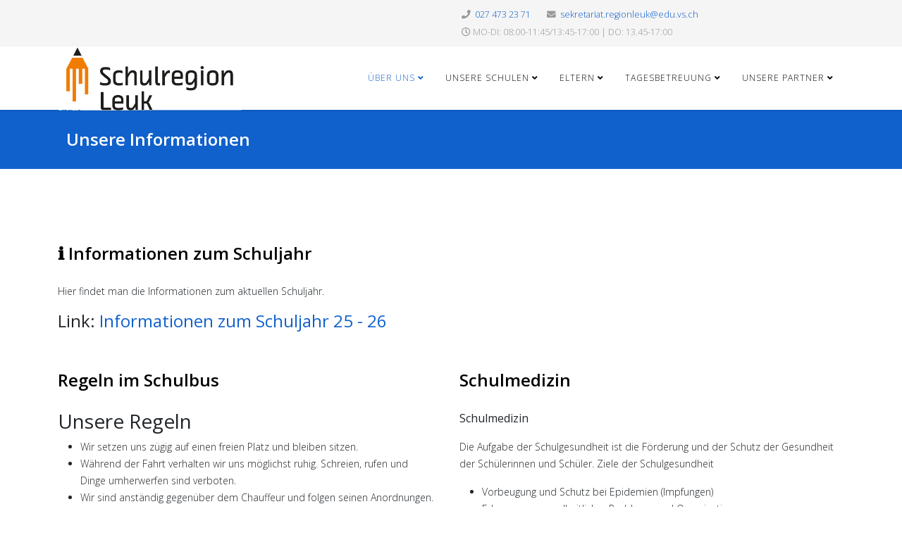

--- FILE ---
content_type: text/html; charset=utf-8
request_url: https://www.schulregion-leuk.ch/index.php/schulregion-leuk/aktuelles
body_size: 5324
content:
<!DOCTYPE html>
<html xmlns="http://www.w3.org/1999/xhtml" xml:lang="de-de" lang="de-de" dir="ltr">
	<head>
		<meta http-equiv="X-UA-Compatible" content="IE=edge">
		<meta name="viewport" content="width=device-width, initial-scale=1">
		<meta charset="utf-8">
	<meta name="robots" content="noindex, nofollow">
	<meta name="description" content="Website Schule Leuk">
	<meta name="generator" content="Joomla! - Open Source Content Management">
	<title>Unsere Informationen</title>
	<link href="/index.php/schulregion-leuk/aktuelles?format=feed&amp;type=rss" rel="alternate" type="application/rss+xml" title="Unsere Informationen">
	<link href="/index.php/schulregion-leuk/aktuelles?format=feed&amp;type=atom" rel="alternate" type="application/atom+xml" title="Unsere Informationen">
	<link href="/images/Bilder/allgemein/pdf.png" rel="icon" type="image/vnd.microsoft.icon">
<link href="/media/com_icagenda/icicons/style.css?47fbd3" rel="stylesheet">
	<link href="//fonts.googleapis.com/css?family=Open+Sans:300,300italic,regular,italic,600,600italic,700,700italic,800,800italic&amp;amp;subset=latin" rel="stylesheet">
	<link href="/templates/shaper_helix3/css/bootstrap.min.css" rel="stylesheet">
	<link href="/templates/shaper_helix3/css/joomla-fontawesome.min.css" rel="stylesheet">
	<link href="/templates/shaper_helix3/css/font-awesome-v4-shims.min.css" rel="stylesheet">
	<link href="/templates/shaper_helix3/css/template.css" rel="stylesheet">
	<link href="/templates/shaper_helix3/css/presets/preset1.css" rel="stylesheet" class="preset">
	<link href="/templates/shaper_helix3/css/frontend-edit.css" rel="stylesheet">
	<style>body{font-family:Open Sans, sans-serif; font-weight:300; }</style>
	<style>h1{font-family:Open Sans, sans-serif; font-weight:800; }</style>
	<style>h2{font-family:Open Sans, sans-serif; font-weight:600; }</style>
	<style>h3{font-family:Open Sans, sans-serif; font-weight:normal; }</style>
	<style>h4{font-family:Open Sans, sans-serif; font-weight:normal; }</style>
	<style>h5{font-family:Open Sans, sans-serif; font-weight:600; }</style>
	<style>h6{font-family:Open Sans, sans-serif; font-weight:600; }</style>
	<style>@media (min-width: 1400px) {
.container {
max-width: 1140px;
}
}</style>
	<style>#sp-top-bar{ background-color:#f5f5f5;color:#999999; }</style>
<script type="application/json" class="joomla-script-options new">{"system.paths":{"root":"","rootFull":"https:\/\/www.schulregion-leuk.ch\/","base":"","baseFull":"https:\/\/www.schulregion-leuk.ch\/"},"csrf.token":"851905969c1ed4346a2430efd8baa37d"}</script>
	<script src="/media/system/js/core.min.js?2cb912"></script>
	<script src="/media/vendor/jquery/js/jquery.min.js?3.7.1"></script>
	<script src="/media/legacy/js/jquery-noconflict.min.js?504da4"></script>
	<script src="/templates/shaper_helix3/js/bootstrap.min.js"></script>
	<script src="/templates/shaper_helix3/js/jquery.sticky.js"></script>
	<script src="/templates/shaper_helix3/js/main.js"></script>
	<script src="/templates/shaper_helix3/js/frontend-edit.js"></script>
	<script>
var sp_preloader = '0';
</script>
	<script>
var sp_gotop = '1';
</script>
	<script>
var sp_offanimation = 'default';
</script>
			</head>
	
	<body class="site com-content view-category layout-blog no-task itemid-357 de-de ltr  sticky-header layout-fluid off-canvas-menu-init">
	
		<div class="body-wrapper">
			<div class="body-innerwrapper">
				<section id="sp-top-bar"><div class="container"><div class="row"><div id="sp-top1" class="col-lg-6 "><div class="sp-column "></div></div><div id="sp-top2" class="col-lg-6 "><div class="sp-column "><ul class="sp-contact-info"><li class="sp-contact-phone"><i class="fa fa-phone" aria-hidden="true"></i> <a href="tel:0274732371">027 473 23 71</a></li><li class="sp-contact-email"><i class="fa fa-envelope" aria-hidden="true"></i> <a href="mailto:sekretariat.regionleuk@edu.vs.ch">sekretariat.regionleuk@edu.vs.ch</a></li><li class="sp-contact-time"><i class="fa fa-clock-o" aria-hidden="true"></i>MO-DI: 08:00-11:45/13:45-17:00 | DO: 13.45-17:00</li></ul></div></div></div></div></section><header id="sp-header"><div class="container"><div class="row"><div id="sp-logo" class="col-8 col-lg-3 "><div class="sp-column "><div class="logo"><a href="/"><img class="sp-default-logo" src="/images/Schulregion_Leuk/logoLeuk_groesser.png#joomlaImage://local-images/Schulregion_Leuk/logoLeuk_groesser.png?width=1024&height=357" srcset="" alt="Schulregion Leuk"></a></div></div></div><div id="sp-menu" class="col-1 col-lg-9 "><div class="sp-column ">			<div class='sp-megamenu-wrapper'>
				<a id="offcanvas-toggler" class="d-block d-lg-none" aria-label="Helix3 Megamenu Options" href="#"><i class="fa fa-bars" aria-hidden="true" title="Helix3 Megamenu Options"></i></a>
				<ul class="sp-megamenu-parent menu-fade-up d-none d-lg-block"><li class="sp-menu-item sp-has-child active"><a  href="/index.php"  >Über uns</a><div class="sp-dropdown sp-dropdown-main sp-menu-right" style="width: 240px;"><div class="sp-dropdown-inner"><ul class="sp-dropdown-items"><li class="sp-menu-item current-item active"><a  href="/index.php/schulregion-leuk/aktuelles"  >Unsere Informationen</a></li><li class="sp-menu-item"><a  href="/index.php/schulregion-leuk/leitbild"  >Unsere Vision</a></li><li class="sp-menu-item"><a  href="/index.php/schulregion-leuk/aktuelles-3"  >Unser Team</a></li></ul></div></div></li><li class="sp-menu-item sp-has-child"><a  href="javascript:void(0);"  >Unsere Schulen</a><div class="sp-dropdown sp-dropdown-main sp-menu-right" style="width: 240px;"><div class="sp-dropdown-inner"><ul class="sp-dropdown-items"><li class="sp-menu-item"><a  href="/index.php/standorte/aktuelles-6"  >Primarschule Agarn</a></li><li class="sp-menu-item"><a  href="/index.php/standorte/aktuelles-4"  >Primarschulen Leuk</a></li><li class="sp-menu-item sp-has-child"><a  href="/index.php/standorte/aktuelles-8"  >Primarschulen Susten</a><div class="sp-dropdown sp-dropdown-sub sp-menu-right" style="width: 240px;"><div class="sp-dropdown-inner"><ul class="sp-dropdown-items"><li class="sp-menu-item"><a  href="/index.php/standorte/aktuelles-8/unterlagen"  >Unterlagen</a></li></ul></div></div></li><li class="sp-menu-item sp-has-child"><a  href="/index.php/standorte/aktuelles-5"  >Primarschule Sonnenberge</a><div class="sp-dropdown sp-dropdown-sub sp-menu-right" style="width: 240px;"><div class="sp-dropdown-inner"><ul class="sp-dropdown-items"><li class="sp-menu-item sp-has-child"><a  href="/index.php/standorte/aktuelles-5/unterlagen"  >Unterlagen</a><div class="sp-dropdown sp-dropdown-sub sp-menu-right" style="width: 240px;"><div class="sp-dropdown-inner"><ul class="sp-dropdown-items"><li class="sp-menu-item"><a  href="/index.php/standorte/aktuelles-5/unterlagen/fotoalben"  >Fotoalben</a></li></ul></div></div></li></ul></div></div></li><li class="sp-menu-item sp-has-child"><a  href="/index.php/standorte/aktuelles-7"  >Orientierungsschule Leuk</a><div class="sp-dropdown sp-dropdown-sub sp-menu-right" style="width: 240px;"><div class="sp-dropdown-inner"><ul class="sp-dropdown-items"><li class="sp-menu-item"><a  href="/index.php/standorte/aktuelles-7/faq-one2one"  >FAQ One2One</a></li></ul></div></div></li><li class="sp-menu-item"><a  href="/index.php/standorte/primarschule-varen"  >Primarschule Varen</a></li></ul></div></div></li><li class="sp-menu-item sp-has-child"><a  href="javascript:void(0);"  >Eltern</a><div class="sp-dropdown sp-dropdown-main sp-menu-right" style="width: 240px;"><div class="sp-dropdown-inner"><ul class="sp-dropdown-items"><li class="sp-menu-item"><a  href="/index.php/eltern/informationen-zum-schuljahr"  >Informationen zum Schuljahr</a></li><li class="sp-menu-item"><a  href="/index.php/eltern/allgemeine-formulare"  >Allgemeine Formulare</a></li><li class="sp-menu-item"><a  href="/index.php/eltern/elternrat"  >Elternrat</a></li><li class="sp-menu-item"><a  href="/index.php/eltern/zirkus-balloni-videos"  >Zirkus Balloni - Videos</a></li></ul></div></div></li><li class="sp-menu-item sp-has-child"><a  href="javascript:void(0);"  >Tagesbetreuung</a><div class="sp-dropdown sp-dropdown-main sp-menu-right" style="width: 240px;"><div class="sp-dropdown-inner"><ul class="sp-dropdown-items"><li class="sp-menu-item"><a  href="/index.php/tagesbetreuung/informationen"  >Informationen</a></li><li class="sp-menu-item"><a  href="/index.php/tagesbetreuung/downloads"  >Downloads</a></li><li class="sp-menu-item"><a  href="/index.php/tagesbetreuung/kontakt-2"  >Kontakt</a></li></ul></div></div></li><li class="sp-menu-item sp-has-child"><a  href="/index.php/unsere-partner1"  >Unsere Partner</a><div class="sp-dropdown sp-dropdown-main sp-menu-right" style="width: 240px;"><div class="sp-dropdown-inner"><ul class="sp-dropdown-items"><li class="sp-menu-item sp-has-child"><a  href="/index.php/unsere-partner1/berufsbildung"  >Berufsberatung</a><div class="sp-dropdown sp-dropdown-sub sp-menu-right" style="width: 240px;"><div class="sp-dropdown-inner"><ul class="sp-dropdown-items"><li class="sp-menu-item"><a  href="/index.php/unsere-partner1/berufsbildung/unterlagen"  >Formulare und Informationen</a></li><li class="sp-menu-item"><a  href="/index.php/unsere-partner1/berufsbildung/kontakt"  >Kontakt</a></li></ul></div></div></li><li class="sp-menu-item sp-has-child"><a  href="javascript:void(0);"  >Schulsozialarbeit</a><div class="sp-dropdown sp-dropdown-sub sp-menu-right" style="width: 240px;"><div class="sp-dropdown-inner"><ul class="sp-dropdown-items"><li class="sp-menu-item"><a  href="/index.php/unsere-partner1/berufsbildung-2/information"  >Information</a></li><li class="sp-menu-item"><a  href="/index.php/unsere-partner1/berufsbildung-2/unterlagen"  >Unterlagen</a></li><li class="sp-menu-item"><a  href="/index.php/unsere-partner1/berufsbildung-2/kontakt"  >Kontakt</a></li></ul></div></div></li><li class="sp-menu-item"><a  href="/index.php/unsere-partner1/berufsbildung-3"  >Jugendarbeitsstelle Leuk</a></li><li class="sp-menu-item"><a  href="/index.php/unsere-partner1/sipe"  >SIPE</a></li><li class="sp-menu-item sp-has-child"><a  href="javascript:void(0);"  >Gesundheitsförderung Wallis</a><div class="sp-dropdown sp-dropdown-sub sp-menu-right" style="width: 240px;"><div class="sp-dropdown-inner"><ul class="sp-dropdown-items"><li class="sp-menu-item"><a  href="https://www.gesundheitsfoerderungwallis.ch/"  >Webseite Gesundheitsförderung</a></li><li class="sp-menu-item"><a  href="https://www.gesundheitsfoerderungwallis.ch/de/kopflause-86.html"  >Info Kopfläuse</a></li><li class="sp-menu-item"><a  href="/index.php/unsere-partner1/gesundheitsfoerderung-wallis/downloads"  >Downloads</a></li></ul></div></div></li></ul></div></div></li></ul>			</div>
		</div></div></div></div></header><section id="sp-page-title"><div class="row"><div id="sp-title" class="col-lg-12 "><div class="sp-column "><div class="sp-page-title"><div class="container"><h2>Unsere Informationen</h2></div></div></div></div></div></section><section id="sp-main-body"><div class="container"><div class="row"><div id="sp-component" class="col-lg-12 "><div class="sp-column "><div id="system-message-container">
	</div>
<div class="blog" itemscope itemtype="http://schema.org/Blog">
	
	
	
	
	
				<div class="items-leading clearfix">
							<article class="item leading-0 item-featured"
					itemprop="blogPost" itemscope itemtype="http://schema.org/BlogPosting">
					
	<div class="system-unpublished">



<div class="entry-header">

	

		
	
			<h2 itemprop="name">
							<a href="/index.php/schulregion-leuk/aktuelles/137-informationen-zum-schuljahr-2024-25" itemprop="url">
				ℹ️  Informationen zum Schuljahr</a>
					</h2>
	
			</div>



<p>Hier findet man die Informationen zum aktuellen Schuljahr.&nbsp;</p>
<h4>Link: <a href="/phocadownload/2025/Mitteilungsblatt_2025-2026.pdf" target="_self">Informationen zum Schuljahr 25 - 26</a></h4>


</div>


				</article>
									</div><!-- end items-leading -->
	
	
									
				<div class="article-list">
			<div class="row row-1 cols-2">
							<div class="col-lg-6">
					<article class="item"
						itemprop="blogPost" itemscope itemtype="https://schema.org/BlogPosting">
						
	<div class="system-unpublished">



<div class="entry-header">

	

		
	
			<h2 itemprop="name">
							<a href="/index.php/schulregion-leuk/aktuelles/75-psleuk-bus" itemprop="url">
				Regeln im Schulbus</a>
					</h2>
	
			</div>



<h3>Unsere Regeln&nbsp;</h3>
<ul>
<li data-leveltext="" data-font="Symbol" data-listid="2" aria-setsize="-1" data-aria-posinset="1" data-aria-level="1"><span data-contrast="auto">Wir setzen uns zügig auf einen freien Platz und bleiben sitzen.</span><span data-ccp-props="{&quot;134233279&quot;:true,&quot;201341983&quot;:0,&quot;335559739&quot;:200,&quot;335559740&quot;:276}"></span></li>
<li data-leveltext="" data-font="Symbol" data-listid="2" aria-setsize="-1" data-aria-posinset="2" data-aria-level="1"><span data-contrast="auto">Während der Fahrt verhalten wir uns möglichst ruhig. S</span><span data-contrast="auto">chreien, rufen und Dinge&nbsp;</span><span data-contrast="auto">umherwerfen</span><span data-contrast="auto">&nbsp;sind verboten.</span><span data-ccp-props="{&quot;134233279&quot;:true,&quot;201341983&quot;:0,&quot;335559739&quot;:200,&quot;335559740&quot;:276}"></span></li>
<li data-leveltext="" data-font="Symbol" data-listid="2" aria-setsize="-1" data-aria-posinset="3" data-aria-level="1"><span data-contrast="auto">Wir sind anständig gegenüber dem Chauffeur und folgen seinen Anordnungen.</span><span data-ccp-props="{&quot;134233279&quot;:true,&quot;201341983&quot;:0,&quot;335559739&quot;:200,&quot;335559740&quot;:276}"></span></li>
<li data-leveltext="" data-font="Symbol" data-listid="2" aria-setsize="-1" data-aria-posinset="4" data-aria-level="1"><span data-contrast="auto">Wir behandeln andere Kinder, wie ich&nbsp;</span><span data-contrast="auto">selbst</span><span data-contrast="auto">&nbsp;behandelt werden möchte.</span><span data-ccp-props="{&quot;134233279&quot;:true,&quot;201341983&quot;:0,&quot;335559739&quot;:200,&quot;335559740&quot;:276}"></span></li>
</ul>
<ul>
<li data-leveltext="" data-font="Symbol" data-listid="2" aria-setsize="-1" data-aria-posinset="1" data-aria-level="1"><span data-contrast="auto">Wir tragen Sorge zum Bus. Mutwillige Beschädigungen gehen zu Lasten der Eltern.</span><span data-ccp-props="{&quot;134233279&quot;:true,&quot;201341983&quot;:0,&quot;335559739&quot;:200,&quot;335559740&quot;:276}"></span></li>
</ul>
<p><span data-ccp-props="{&quot;201341983&quot;:0,&quot;335559739&quot;:200,&quot;335559740&quot;:276}"></span></p>
<h3><span data-contrast="auto">Vorgehen bei Missachtung der Regeln im Schulbus</span><span data-ccp-props="{&quot;201341983&quot;:0,&quot;335559739&quot;:200,&quot;335559740&quot;:276}"></span></h3>
<ul>
<li data-leveltext="" data-font="Symbol" data-listid="1" aria-setsize="-1" data-aria-posinset="2" data-aria-level="1"><span data-contrast="auto">Wenn sich eine Schülerin oder ein Schüler nicht an die Regeln im Schülerbus hält, meldet der LLB-Chauffeur den Vorfall noch am selben Tag der Schuldirektion.</span><span data-ccp-props="{&quot;201341983&quot;:0,&quot;335559739&quot;:0,&quot;335559740&quot;:240}"></span></li>
<li data-leveltext="" data-font="Symbol" data-listid="1" aria-setsize="-1" data-aria-posinset="3" data-aria-level="1"><span data-contrast="auto">Die Schuldirektion bespricht den Vorfall mit der zuständigen Klassenlehrperson, welche die Eltern informiert.</span><span data-ccp-props="{&quot;201341983&quot;:0,&quot;335559739&quot;:0,&quot;335559740&quot;:240}"></span></li>
</ul>
<ul>
<li data-leveltext="" data-font="Symbol" data-listid="1" aria-setsize="-1" data-aria-posinset="1" data-aria-level="1"><span data-contrast="auto">Nach drei Meldungen für fehlerhaftes Benehmen im Schulbus erfolgt eine Meldung der Schuldirektion an die Eltern und LLB.</span><span data-ccp-props="{&quot;201341983&quot;:0,&quot;335559739&quot;:0,&quot;335559740&quot;:240}"></span></li>
<li data-mce-word-list="1">Art. 59 Abs. 1 Bst. b und c der Verordnung über die Personenbeförderung (VPB) besagt, dass das Transportunternehmen eine Person vom Transport ausschliessen kann, wenn sich diese ungebührlich verhält.</li>
<li data-mce-word-list="1">Wichtiger Hinweis: Die Schule selber kann keine Bustickets entziehen. Dazu fehlt die rechtliche Grundlage.&nbsp;Bei wiederholten Problemen in den Schulbussen auf dem Schulweg kann die Schuldirektion jedoch die Gemeinde als Organisatorin der Schultransporte benachrichtigen und somit über die LLB ebenfalls einen vorübergehenden Ausschluss erwirken, sofern notwendig.&nbsp;</li>
</ul>


</div>


					</article>
									</div>
							<div class="col-lg-6">
					<article class="item"
						itemprop="blogPost" itemscope itemtype="https://schema.org/BlogPosting">
						
	<div class="system-unpublished">



<div class="entry-header">

	

		
	
			<h2 itemprop="name">
							<a href="/index.php/schulregion-leuk/aktuelles/68-psleuk-schulmedizin" itemprop="url">
				Schulmedizin</a>
					</h2>
	
			</div>



<p><strong style="font-size: medium;">Schulmedizin</strong></p>
<p>Die Aufgabe der Schulgesundheit ist die Förderung und der Schutz der Gesundheit der Schülerinnen und Schüler. Ziele der Schulgesundheit</p>
<ul>
<li>Vorbeugung und Schutz bei Epidemien (Impfungen)</li>
<li>Erkennung gesundheitlicher Probleme und Organisation angemessener Massnahmen</li>
<li>Integration von Kindern, welche spezielle Bedürfnisse aufweisen (z. b. chronische Krankheiten, Asthma, Diabetes, Behinderung)</li>
<li>Förderung eines gesundheitsfreundlichen schulischen Umfeldes.


	
<p class="readmore">
	<a class="btn btn-secondary" href="/index.php/schulregion-leuk/aktuelles/68-psleuk-schulmedizin" itemprop="url">
		Read more: Schulmedizin	</a>
</p>

</div>


					</article>
									</div>
						</div>
		</div>
	
	
	
	</div>
</div></div></div></div></section><footer id="sp-footer"><div class="container"><div class="row"><div id="sp-footer1" class="col-lg-12 "><div class="sp-column "><span class="sp-copyright">© 2026 Schulregion Leuk 
</span></div></div></div></div></footer>			</div>
		</div>
		
		<!-- Off Canvas Menu -->
		<div class="offcanvas-menu">
			<a href="#" class="close-offcanvas" aria-label="Close"><i class="fa fa-remove" aria-hidden="true" title="Close"></i></a>
			<div class="offcanvas-inner">
									<div class="sp-module "><h3 class="sp-module-title">Menü</h3><div class="sp-module-content"><ul class="nav menu">
<li class="item-231  active deeper parent"><a href="/index.php" > Über uns</a><span class="offcanvas-menu-toggler collapsed" data-bs-toggle="collapse" data-bs-target="#collapse-menu-231"><i class="open-icon fa fa-angle-down"></i><i class="close-icon fa fa-angle-up"></i></span><ul class="collapse" id="collapse-menu-231"><li class="item-357  current active"><a href="/index.php/schulregion-leuk/aktuelles" > Unsere Informationen</a></li><li class="item-358"><a href="/index.php/schulregion-leuk/leitbild" > Unsere Vision</a></li><li class="item-362  deeper"><a href="/index.php/schulregion-leuk/aktuelles-3" > Unser Team</a><span class="offcanvas-menu-toggler collapsed" data-bs-toggle="collapse" data-bs-target="#collapse-menu-362"><i class="open-icon fa fa-angle-down"></i><i class="close-icon fa fa-angle-up"></i></span><ul class="collapse" id="collapse-menu-362"><li class="item-478"><a href="/index.php/schulregion-leuk/aufbau-homepage/dateien-hochladen" > Dateien hochladen</a></li></ul></li></ul></li><li class="item-354  deeper parent">	<a class="nav-header ">Unsere Schulen</a>
<span class="offcanvas-menu-toggler collapsed" data-bs-toggle="collapse" data-bs-target="#collapse-menu-354"><i class="open-icon fa fa-angle-down"></i><i class="close-icon fa fa-angle-up"></i></span><ul class="collapse" id="collapse-menu-354"><li class="item-383"><a href="/index.php/standorte/aktuelles-6" > Primarschule Agarn</a></li><li class="item-381"><a href="/index.php/standorte/aktuelles-4" > Primarschulen Leuk</a></li><li class="item-476  deeper parent"><a href="/index.php/standorte/aktuelles-8" > Primarschulen Susten</a><span class="offcanvas-menu-toggler collapsed" data-bs-toggle="collapse" data-bs-target="#collapse-menu-476"><i class="open-icon fa fa-angle-down"></i><i class="close-icon fa fa-angle-up"></i></span><ul class="collapse" id="collapse-menu-476"><li class="item-485"><a href="/index.php/standorte/aktuelles-8/unterlagen" > Unterlagen</a></li></ul></li><li class="item-382  deeper parent"><a href="/index.php/standorte/aktuelles-5" > Primarschule Sonnenberge</a><span class="offcanvas-menu-toggler collapsed" data-bs-toggle="collapse" data-bs-target="#collapse-menu-382"><i class="open-icon fa fa-angle-down"></i><i class="close-icon fa fa-angle-up"></i></span><ul class="collapse" id="collapse-menu-382"><li class="item-477  deeper parent"><a href="/index.php/standorte/aktuelles-5/unterlagen" > Unterlagen</a><span class="offcanvas-menu-toggler collapsed" data-bs-toggle="collapse" data-bs-target="#collapse-menu-477"><i class="open-icon fa fa-angle-down"></i><i class="close-icon fa fa-angle-up"></i></span><ul class="collapse" id="collapse-menu-477"><li class="item-591"><a href="/index.php/standorte/aktuelles-5/unterlagen/fotoalben" > Fotoalben</a></li></ul></li></ul></li><li class="item-384  deeper parent"><a href="/index.php/standorte/aktuelles-7" > Orientierungsschule Leuk</a><span class="offcanvas-menu-toggler collapsed" data-bs-toggle="collapse" data-bs-target="#collapse-menu-384"><i class="open-icon fa fa-angle-down"></i><i class="close-icon fa fa-angle-up"></i></span><ul class="collapse" id="collapse-menu-384"><li class="item-570"><a href="/index.php/standorte/aktuelles-7/faq-one2one" > FAQ One2One</a></li></ul></li><li class="item-508"><a href="/index.php/standorte/primarschule-varen" > Primarschule Varen</a></li></ul></li><li class="item-355  deeper parent">	<a class="nav-header ">Eltern</a>
<span class="offcanvas-menu-toggler collapsed" data-bs-toggle="collapse" data-bs-target="#collapse-menu-355"><i class="open-icon fa fa-angle-down"></i><i class="close-icon fa fa-angle-up"></i></span><ul class="collapse" id="collapse-menu-355"><li class="item-375"><a href="/index.php/eltern/informationen-zum-schuljahr" > Informationen zum Schuljahr</a></li><li class="item-376"><a href="/index.php/eltern/allgemeine-formulare" > Allgemeine Formulare</a></li><li class="item-403"><a href="/index.php/eltern/elternrat" > Elternrat</a></li><li class="item-515"><a href="/index.php/eltern/zirkus-balloni-videos" > Zirkus Balloni - Videos</a></li></ul></li><li class="item-459  deeper parent">	<a class="nav-header ">Tagesbetreuung</a>
<span class="offcanvas-menu-toggler collapsed" data-bs-toggle="collapse" data-bs-target="#collapse-menu-459"><i class="open-icon fa fa-angle-down"></i><i class="close-icon fa fa-angle-up"></i></span><ul class="collapse" id="collapse-menu-459"><li class="item-463"><a href="/index.php/tagesbetreuung/informationen" > Informationen</a></li><li class="item-462"><a href="/index.php/tagesbetreuung/downloads" > Downloads</a></li><li class="item-464"><a href="/index.php/tagesbetreuung/kontakt-2" > Kontakt</a></li></ul></li><li class="item-402  deeper parent"><a href="/index.php/unsere-partner1" > Unsere Partner</a><span class="offcanvas-menu-toggler collapsed" data-bs-toggle="collapse" data-bs-target="#collapse-menu-402"><i class="open-icon fa fa-angle-down"></i><i class="close-icon fa fa-angle-up"></i></span><ul class="collapse" id="collapse-menu-402"><li class="item-356  deeper parent"><a href="/index.php/unsere-partner1/berufsbildung" > Berufsberatung</a><span class="offcanvas-menu-toggler collapsed" data-bs-toggle="collapse" data-bs-target="#collapse-menu-356"><i class="open-icon fa fa-angle-down"></i><i class="close-icon fa fa-angle-up"></i></span><ul class="collapse" id="collapse-menu-356"><li class="item-374"><a href="/index.php/unsere-partner1/berufsbildung/unterlagen" > Formulare und Informationen</a></li><li class="item-577"><a href="/index.php/unsere-partner1/berufsbildung/kontakt" > Kontakt</a></li></ul></li><li class="item-364  deeper parent">	<a class="nav-header ">Schulsozialarbeit</a>
<span class="offcanvas-menu-toggler collapsed" data-bs-toggle="collapse" data-bs-target="#collapse-menu-364"><i class="open-icon fa fa-angle-down"></i><i class="close-icon fa fa-angle-up"></i></span><ul class="collapse" id="collapse-menu-364"><li class="item-365"><a href="/index.php/unsere-partner1/berufsbildung-2/information" > Information</a></li><li class="item-372"><a href="/index.php/unsere-partner1/berufsbildung-2/unterlagen" > Unterlagen</a></li><li class="item-576"><a href="/index.php/unsere-partner1/berufsbildung-2/kontakt" > Kontakt</a></li></ul></li><li class="item-479"><a href="/index.php/unsere-partner1/berufsbildung-3" > Jugendarbeitsstelle Leuk</a></li><li class="item-571"><a href="/index.php/unsere-partner1/sipe" > SIPE</a></li><li class="item-572  deeper parent">	<a class="nav-header ">Gesundheitsförderung Wallis</a>
<span class="offcanvas-menu-toggler collapsed" data-bs-toggle="collapse" data-bs-target="#collapse-menu-572"><i class="open-icon fa fa-angle-down"></i><i class="close-icon fa fa-angle-up"></i></span><ul class="collapse" id="collapse-menu-572"><li class="item-575">		<a  href="https://www.gesundheitsfoerderungwallis.ch/"  > Webseite Gesundheitsförderung</a></li><li class="item-574">		<a  href="https://www.gesundheitsfoerderungwallis.ch/de/kopflause-86.html"  > Info Kopfläuse</a></li><li class="item-573"><a href="/index.php/unsere-partner1/gesundheitsfoerderung-wallis/downloads" > Downloads</a></li></ul></li></ul></li></ul>
</div></div>
							</div>
		</div>
				
						
		
		
				
		<!-- Go to top -->
					<a href="javascript:void(0)" class="scrollup" aria-label="Go To Top">&nbsp;</a>
			</body>
</html>